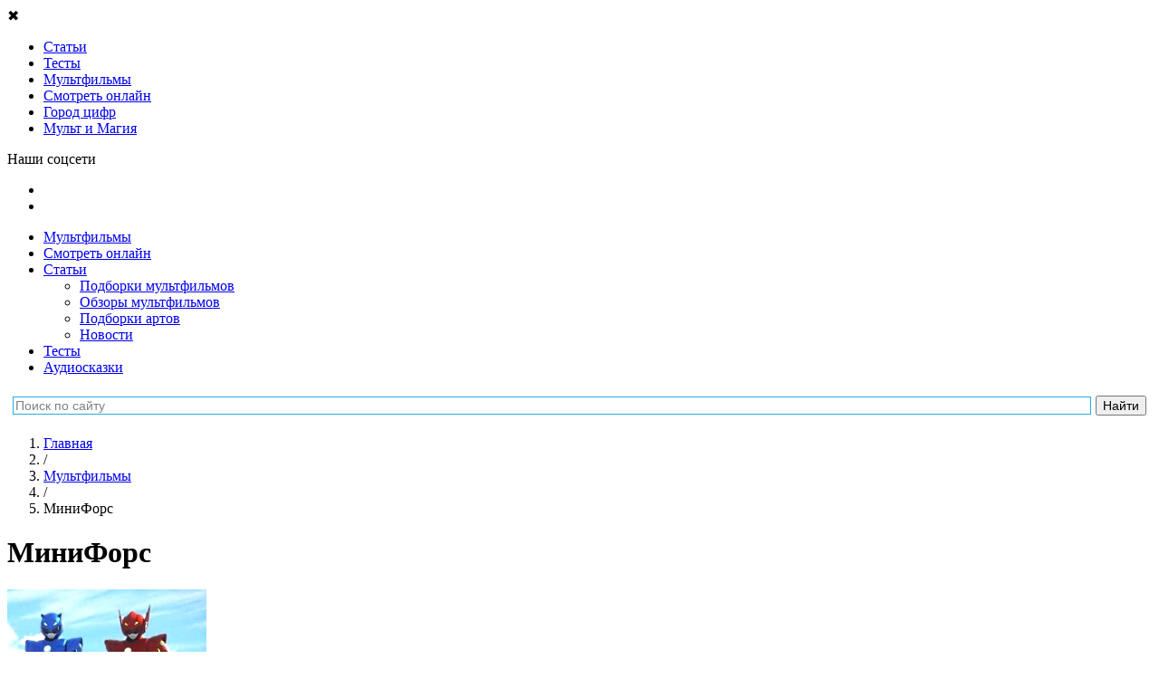

--- FILE ---
content_type: text/html; charset=UTF-8
request_url: https://tlum.ru/multfilms/842-minifors/
body_size: 21414
content:
<!DOCTYPE html>
<html lang="ru" prefix="og: http://ogp.me/ns#">
<head>
                                <meta charset="utf-8">
    <title>МиниФорс</title>
            <link rel="icon" href="/favicon.svg" type="image/svg">
    
        <meta name="yandex-verification" content="bbc15a54aafaaabf">
        <meta name="google-site-verification" content="DAgyWF6Rv6lKIDz0L9JaBlNN2BDGQZzmAXQzbwakkOI">         <meta name="mailru-verification" content="6a098ab2264b763a" />
        <meta name="robots" content="noyaca"/>
        <meta name="zen-verification" content="GBlvWrATNziRsAHbVB1Xx3g2RM1fGStF4hKnp3KiTbX5Diohzxldh6bmo2oXvi46" />

        <meta name="keywords" content="МИНИФОРС(2014), мультфильм, новые серии, смотреть онлайн, герои, персонажи, продолжительность, актеры">
                    <link rel="canonical" href="https://tlum.ru/multfilms/842-minifors/">
    
                <meta name="title" content="МиниФорс">
    
            <meta name="description" content="Анимационный сериал «МиниФорс» рассказывает о четверых милых зверушках – команде настоящих боевых рейнджеров, которые борются с коварным злодеем Нэйном.">
    
    
    
    <!--[if IE]>-->
    <meta http-equiv="X-UA-Compatible" content="IE=edge" />
    <!--<![endif]-->

    <meta http-equiv="Content-Security-Policy" content="upgrade-insecure-requests">

    
                <link rel="stylesheet" href="/assets/website/css/pt-sans.css">
        <link rel="stylesheet" href="/assets/website/css/fontawesome-5.3.1.min.css">
    
    
                <link rel="stylesheet" async href="https://tlum.ru/assets/website/css/normalize.min.css">
<link rel="stylesheet" async href="https://tlum.ru/assets/website/css/common.css">
<link rel="stylesheet" async href="https://tlum.ru/assets/website/css/bootstrap/grid24.min.css">
<link rel="stylesheet" async href="https://tlum.ru/assets/website/css/layout.css">
<link rel="stylesheet" async href="https://tlum.ru/assets/website/css/breadcrumbs.css">
<link rel="stylesheet" async href="https://tlum.ru/assets/website/css/header.css">
<link rel="stylesheet" async href="https://tlum.ru/assets/website/css/v2/off_screen_nav_layout.css">
<link rel="stylesheet" async href="https://tlum.ru/assets/website/css/v2/homepage_common.css">
<link rel="stylesheet" async href="https://tlum.ru/assets/website/css/v2/animation_widget.css">
<link rel="stylesheet" async href="https://tlum.ru/assets/website/css/v2/menu_type.css">
<link rel="stylesheet" async href="https://tlum.ru/assets/website/css/v3/promoblock.css">
<link rel="stylesheet" async href="https://tlum.ru/assets/website/xcart/css/fonts.css">
<link rel="stylesheet" async href="https://tlum.ru/assets/website/xcart/css/home-head.css">
<link rel="stylesheet" async href="https://tlum.ru/assets/website/xcart/css/news_product.css">
<link rel="stylesheet" async href="https://tlum.ru/assets/website/xcart/css/product-card.css">
<link rel="stylesheet" async href="https://tlum.ru/assets/website/xcart/css/product-collections-card.css">
<link rel="stylesheet" async href="https://tlum.ru/assets/website/xcart/css/product-collections-img.css">
<link rel="stylesheet" async href="https://tlum.ru/assets/website/xcart/css/product-collections-items.css">
<link rel="stylesheet" async href="https://tlum.ru/assets/website/xcart/css/products-by-tags-widget.css">
<link rel="stylesheet" async href="https://tlum.ru/assets/website/xcart/css/showcase-widget-items.css">
<link rel="stylesheet" async href="https://tlum.ru/assets/website/xcart/css/showcase-widget-nav.css">
<link rel="stylesheet" async href="https://tlum.ru/assets/website/xcart/css/showcase-widget.css">

    
        <meta name="viewport" content="initial-scale=1,user-scalable=yes,width=device-width">

    <script>
    (function (w, d, url) {
        w.onerror = function (message, file, lineno) {
            var xhr = new XMLHttpRequest();
            xhr.open('POST', url);
            xhr.setRequestHeader('Content-Type', 'application/json;charset=UTF-8');
            xhr.send(JSON.stringify({
                message: message,
                context: {
                    file: file + ' line ' + lineno,
                    windowSize: w.innerWidth + ' x ' + w.innerHeight,
                    screenSize: w.screen.availWidth + ' x ' + w.screen.availHeight,
                    userAgent: w.navigator.userAgent,
                    url: d.location.href,
                },
            }));
        };
    }(window, document, '/api/v1/client-js-error/'));
</script>

    <script>
                window.FC = {};
    </script>

    
            <!-- Google Tag Manager -->
        <script>(function(w,d,s,l,i){w[l]=w[l]||[];w[l].push({'gtm.start':
                    new Date().getTime(),event:'gtm.js'});var f=d.getElementsByTagName(s)[0],
                j=d.createElement(s),dl=l!='dataLayer'?'&l='+l:'';j.async=true;j.src=
                'https://www.googletagmanager.com/gtm.js?id='+i+dl;f.parentNode.insertBefore(j,f);
            })(window,document,'script','dataLayer','GTM-K49VK3T');
        </script>
        <!-- End Google Tag Manager -->
    
    <script>
                                function gaTrackOutboundLink(url) {
            gaTlum('send', 'event', 'outbound', 'click', url, {transport: 'beacon'});
        }

        function gaTlum() {
            try {
                ga.apply(this, arguments);
            } catch (ex) {
                // ignore
            }
        }
    </script>

    
        <script src="https://yastatic.net/pcode/adfox/loader.js" crossorigin="anonymous"></script>

        <!--Рекомендательный виджет Яндекс-->
        <script async src="https://an.yandex.ru/system/widget.js"></script>

        <!-- 8787: Google AdSense -->
        <script async src="https://pagead2.googlesyndication.com/pagead/js/adsbygoogle.js"></script>

    </head>

<body class="js-body ">
            <main class="off-screen-nav__container js-off-screen-nav__container">
                <input id="off-screen-nav__trigger" type="checkbox" title="_" style="display: none;">

        <aside class="off-screen-nav__navigation">
            <div class="v2__left-aside__container">
    <div class="v2__left-aside__menu js-main-menu">
                <div class="v2__left-aside__close js-close-left-aside">&#10006;</div>

                        
                                    
                
<ul class="v2__left-aside__nav__container">
                        <li class="v2__left-aside__nav__item-box">
    <a href="/news/"
       target="_self"
       class="v2__left-aside__nav__item-link"
       rel="nofollow noopener noreferrer"
           >
        <span class="v2__left-aside__nav__item-icon"
              style="background-image: url('/assets/website/svg/v2/ico_know.svg'); "
        ></span>
        <span class="v2__left-aside__nav__item-text"
                      >
            Статьи
        </span>
    </a>
</li>
                                            <li class="v2__left-aside__nav__item-box">
    <a href="/tag/test/"
       target="_self"
       class="v2__left-aside__nav__item-link"
       rel="nofollow noopener noreferrer"
           >
        <span class="v2__left-aside__nav__item-icon"
              style="background-image: url('/assets/website/svg/v2/tests.svg'); background-size: 20px;"
        ></span>
        <span class="v2__left-aside__nav__item-text"
                      >
            Тесты
        </span>
    </a>
</li>
                                            <li class="v2__left-aside__nav__item-box">
    <a href="/multfilms/"
       target="_self"
       class="v2__left-aside__nav__item-link"
       rel="nofollow noopener noreferrer"
           >
        <span class="v2__left-aside__nav__item-icon"
              style="background-image: url('/assets/website/svg/v2/ico_see_mult.svg'); "
        ></span>
        <span class="v2__left-aside__nav__item-text"
                      >
            Мультфильмы
        </span>
    </a>
</li>
                                            <li class="v2__left-aside__nav__item-box">
    <a href="/watch-online/"
       target="_self"
       class="v2__left-aside__nav__item-link"
       rel="nofollow noopener noreferrer"
           >
        <span class="v2__left-aside__nav__item-icon"
              style="background-image: url('/assets/website/svg/v2/ico_see.svg'); "
        ></span>
        <span class="v2__left-aside__nav__item-text"
                      >
            Смотреть онлайн
        </span>
    </a>
</li>
                                            <li class="v2__left-aside__nav__item-box">
    <a href="https://audiobook.tlum.ru/gorod-tsifr/?utm_source=tlum&amp;utm_medium=sandwich-menu"
       target="_blank"
       class="v2__left-aside__nav__item-link"
       rel="nofollow noopener noreferrer"
           >
        <span class="v2__left-aside__nav__item-icon"
              style="background-image: url('/assets/website/svg/v2/audiotale.svg'); "
        ></span>
        <span class="v2__left-aside__nav__item-text"
                      >
            Город цифр
        </span>
    </a>
</li>
                                                                                        <li class="v2__left-aside__nav__item-box">
    <a href="https://mult-magic.ru/?utm_source=tlum&amp;utm_medium=sandwich-menu"
       target="_blank"
       class="v2__left-aside__nav__item-link"
       rel="nofollow noopener noreferrer"
           >
        <span class="v2__left-aside__nav__item-icon"
              style="background-image: url('/assets/website/svg/v2/icon_MiM.svg'); "
        ></span>
        <span class="v2__left-aside__nav__item-text"
                      >
            Мульт и Магия
        </span>
    </a>
</li>
                        </ul>

                <p class="v2__left-aside__social-header">Наши соцсети</p>
<ul class="v2__left-aside__social-container">
            <li class="v2__left-aside__social-item">
            <a rel="nofollow noopener noreferrer" href="https://vk.com/tlum_ru?utm_source=tlum-menu&amp;utm_medium=button-menu&amp;utm_campaign=smm" target="_blank" class="v2__left-aside__social-item-link">
                <span class="v2__left-aside__social-item-icon" style="background-image: url('/assets/website/svg/v2/ico_vk_white.svg');"></span>
            </a>
        </li>
            <li class="v2__left-aside__social-item">
            <a rel="nofollow noopener noreferrer" href="https://ok.ru/tlumru?utm_source=tlum-menu&amp;utm_medium=button-menu&amp;utm_campaign=smm" target="_blank" class="v2__left-aside__social-item-link">
                <span class="v2__left-aside__social-item-icon" style="background-image: url('/assets/website/svg/v2/ico_ok_white.svg');"></span>
            </a>
        </li>
    </ul>
    </div>
</div>
        </aside>

        <div class="off-screen-nav__site-wrap">
                                                                    <div class="ads-banner-header js-adblock-marker">
    <!-- Adfox. Params: {"pp":"g","ps":"cgly","p2":"fjje"}. Title: перетяжка --><div id="adfox_1194859104" class="adfox-banner__container"></div>
</div>
                                        <div class="js-adblock-top"></div>
                
                                <header class="v2__site-header v3__site-header">
    <div class="v2__site-header__left">
                <label for="off-screen-nav__trigger" class="v2__site-header__nav-trigger" title="Меню"></label>
        <div class="v2__site-header__tlum-block">
                        <a href="/" class="v2__site-header__tlum-logo" title="Главная"></a>
        </div>
    </div>
    <div class="v2__site-header__right v3__site-header__right">
                <div class="v2__site-header__right-row">
            <ul class="v3__site-header__nav">
    <li><a href="/multfilms/">Мультфильмы</a></li>
    <li><a href="/watch-online/">Смотреть онлайн</a></li>
    <li>
        <a href="/news/">Статьи</a>
        <ul class="v3__site-header__nav--nested">
            <li><a href="/tag/podborki-multfilmov/">Подборки мультфильмов</a></li>
            <li><a href="/tag/recenzia/">Обзоры мультфильмов</a></li>
            <li><a href="/tag/tvorcestvo/">Подборки артов</a></li>
            <li><a href="/tag/novosti/">Новости</a></li>
        </ul>
    </li>
    <li><a href="/tag/test/">Тесты</a></li>
    <li><a href="/audioskazki/">Аудиосказки</a></li>
    </ul>
        </div>
    </div>
    <div class="ya-site-form ya-site-form_inited_no yandex-search-form" data-bem="{&quot;action&quot;:&quot;http://tlum.ru/search&quot;,&quot;arrow&quot;:false,&quot;bg&quot;:&quot;#ffffff&quot;,&quot;fontsize&quot;:14,&quot;fg&quot;:&quot;#000000&quot;,&quot;language&quot;:&quot;ru&quot;,&quot;logo&quot;:&quot;rb&quot;,&quot;publicname&quot;:&quot;Поиск по tlum.ru&quot;,&quot;suggest&quot;:true,&quot;target&quot;:&quot;_self&quot;,&quot;tld&quot;:&quot;ru&quot;,&quot;type&quot;:2,&quot;usebigdictionary&quot;:false,&quot;searchid&quot;:2434351,&quot;input_fg&quot;:&quot;#000000&quot;,&quot;input_bg&quot;:&quot;#ffffff&quot;,&quot;input_fontStyle&quot;:&quot;normal&quot;,&quot;input_fontWeight&quot;:&quot;normal&quot;,&quot;input_placeholder&quot;:&quot;Поиск по сайту&quot;,&quot;input_placeholderColor&quot;:&quot;#808080&quot;,&quot;input_borderColor&quot;:&quot;#26ace1&quot;}"><form action="https://yandex.ru/search/site/" method="get" target="_self" accept-charset="utf-8"><input type="hidden" name="searchid" value="2434351"/><input type="hidden" name="l10n" value="ru"/><input type="hidden" name="reqenc" value=""/><input type="search" name="text" value=""/><input type="submit" value="Найти"/></form></div><style type="text/css">.ya-page_js_yes .ya-site-form_inited_no { display: none; }</style><script type="text/javascript">(function(w,d,c){var s=d.createElement('script'),h=d.getElementsByTagName('script')[0],e=d.documentElement;if((' '+e.className+' ').indexOf(' ya-page_js_yes ')===-1){e.className+=' ya-page_js_yes';}s.type='text/javascript';s.async=true;s.charset='utf-8';s.src=(d.location.protocol==='https:'?'https:':'http:')+'//site.yandex.net/v2.0/js/all.js';h.parentNode.insertBefore(s,h);(w[c]||(w[c]=[])).push(function(){Ya.Site.Form.init()})})(window,document,'yandex_site_callbacks');</script></header>


                <div class="main-content v2__site-main js-main-content">
                    <div class="main_wrapper clear js-main-wrapper">
                        
        
        <div  class="content_box">
        <main class="main">
                <ol class="breadcrumbs__container"
        itemscope
        itemtype="http://schema.org/BreadcrumbList"
    >
                                    
                    
        <li class="breadcrumbs__item"
        itemprop="itemListElement"
        itemscope
        itemtype="http://schema.org/ListItem"
    >
        <a class="breadcrumbs__link"
           href="/"
           title="Главная"
           itemprop="item"
        >
            <span itemprop="name">Главная</span>
        </a>
        <meta itemprop="position" content="1" />
    </li>
                                                                    <li class="breadcrumbs__item breadcrumbs__level-separator">/</li>
                
                    
        <li class="breadcrumbs__item"
        itemprop="itemListElement"
        itemscope
        itemtype="http://schema.org/ListItem"
    >
        <a class="breadcrumbs__link"
           href="/multfilms/"
           title="Мультфильмы"
           itemprop="item"
        >
            <span itemprop="name">Мультфильмы</span>
        </a>
        <meta itemprop="position" content="2" />
    </li>
                                                                    <li class="breadcrumbs__item breadcrumbs__level-separator">/</li>
                
                    
        <li class="breadcrumbs__item">
        <span class="breadcrumbs__link active">МиниФорс</span>
    </li>
                        </ol>
                <script type="application/ld+json">{"@context":"http:\/\/schema.org","@type":"Movie","name":"\u041c\u0438\u043d\u0438\u0424\u043e\u0440\u0441","description":"\u0410\u043d\u0438\u043c\u0430\u0446\u0438\u043e\u043d\u043d\u044b\u0439 \u0441\u0435\u0440\u0438\u0430\u043b \u00ab\u041c\u0438\u043d\u0438\u0424\u043e\u0440\u0441\u00bb \u0440\u0430\u0441\u0441\u043a\u0430\u0437\u044b\u0432\u0430\u0435\u0442 \u043e \u0447\u0435\u0442\u0432\u0435\u0440\u044b\u0445 \u043c\u0438\u043b\u044b\u0445 \u0437\u0432\u0435\u0440\u0443\u0448\u043a\u0430\u0445 \u2013 \u043a\u043e\u043c\u0430\u043d\u0434\u0435 \u043d\u0430\u0441\u0442\u043e\u044f\u0449\u0438\u0445 \u0431\u043e\u0435\u0432\u044b\u0445 \u0440\u0435\u0439\u043d\u0434\u0436\u0435\u0440\u043e\u0432, \u043a\u043e\u0442\u043e\u0440\u044b\u0435 \u0431\u043e\u0440\u044e\u0442\u0441\u044f \u0441 \u043a\u043e\u0432\u0430\u0440\u043d\u044b\u043c \u0437\u043b\u043e\u0434\u0435\u0435\u043c \u041d\u044d\u0439\u043d\u043e\u043c.","countryOfOrigin":"\u042e\u0436\u043d\u0430\u044f \u041a\u043e\u0440\u0435\u044f","duration":"Y-m-d\\TH:i:sP","keywords":"","author":[{"@type":"Organization","name":"SAMG Animation"}],"thumbnailUrl":"https:\/\/tlum.ru\/uploads\/thumbnails\/d595f3019cd808f78f448598ca1abb105a548b4c605671a330607b717234178f.jpeg\/500x400.jpeg","image":"https:\/\/tlum.ru\/uploads\/d595f3019cd808f78f448598ca1abb105a548b4c605671a330607b717234178f.jpeg","url":"https:\/\/tlum.ru\/multfilms\/842-minifors\/","dateCreated":"2014-01-01T18:31:32+04:00"}</script>

    <h1 class="cartoons-core__h1">
        МиниФорс
    </h1>

        
<div class="cartoon-details">
    <div class="cartoon-details__tbl">
        <div class="cartoon-details__img-box">
            <img src="https://tlum.ru/uploads/d595f3019cd808f78f448598ca1abb105a548b4c605671a330607b717234178f.jpeg" alt="">

                    </div>

        <div class="cartoon-details__info-box">
                            <div class="cartoon-details__info-row">
                    <span class="cartoon-details__info-key">Год:</span>
                    <span class="cartoon-details__info-val">
                        2014                    </span>
                </div>
            
            <div class="cartoon-details__info-row">
                <span class="cartoon-details__info-key">Страна:</span>
                <span class="cartoon-details__info-val">Южная Корея</span>
            </div>

                                                                    
                            <div class="cartoon-details__info-row">
                    <span class="cartoon-details__info-key">Сайт:</span>
                    <span class="cartoon-details__info-val">
                        <a rel="nofollow noopener noreferrer" href="http://samg.net/en/" target="_blank">
                            http://samg.net/en/
                        </a>
                    </span>
                </div>
            
                            <div class="cartoon-details__info-row">
                    <span class="cartoon-details__info-key">Хронометраж:</span>
                    <span class="cartoon-details__info-val">13 минут</span>
                </div>
            
            
                            <div class="cartoon-details__info-row">
                    <span class="cartoon-details__info-key">Режиссер:</span>
                    <span class="cartoon-details__info-val">Юн Джун Ли</span>
                </div>
            
            
            
            
                            <div class="cartoon-details__info-row">
                    <span class="cartoon-details__info-key">Жанр:</span>
                    <span class="cartoon-details__info-val">мультфильм, приключения, комедия</span>
                </div>
            
                            <div class="cartoon-details__info-row">
                    <span class="cartoon-details__info-key">Возраст:</span>
                    <span class="cartoon-details__info-val">0+</span>
                </div>
            
                            <div class="cartoon-details__info-row">
                    <span class="cartoon-details__info-key">Оригинальное название:</span>
                    <span class="cartoon-details__info-val">MiniForce</span>
                </div>
            
                    </div>
    </div>

    <div class="cartoon-desc js-truncate-with-expander">
        <p><strong><a href="/club-event/premera-multseriala-minifors/" target="_blank">«МиниФорс»</a></strong> – анимационный сериал.</p>
<p>Четверо милых зверушек находят свое пристанище в дом девочки Сьюзи, которая и не догадывается, что у ее пушистых питомцев есть своя очень большая тайна! Все дело в том, что это команда настоящих боевых рейнджеров, которые взвалили на себя миссию борьбы с коварным Нэйном - злодеем, стремящимся к захвату власти. Трансформируясь в воинов на своей секретной базе, верные друзяь готовы к борьбе со Злом!</p>
<p><span style="color: #3366ff;"><strong>ИНТЕРЕСНЫЕ ФАКТЫ:</strong></span></p>
<ul>
<li>«Минифорс» ворвался в ТОП 5 поисковых запросов в Google&nbsp;в Южной Корее менее чем за год.</li>
<li>Мультсериал попал&nbsp;ТОП 3 популярных национальных видео детской тематики в Южной Корее&nbsp;с более 170 млн. просмотров на YouTube.</li>
<li>В течение полугода мультфильм посмотрели в Китае более миллиарда раз.</li>
<li>В&nbsp;2015 году мюзикл «Минифорс» занимает первую строчку детских театрализованных шоу в Южной Корее.</li>
<li>Благодаря масштабной лицензионной программе появилось&nbsp;большое количество продукции, охватывающая основные категории товаров, в том числе игрушки.</li>
<li>В 2016 г. вышла&nbsp;полнометражная версия мультфильма «Минифорс. Рождение героев».</li>
<li>Полнометражный анимационный фильм собрал в прокате больше миллиона долларов.</li>
<li>Обладатель наград Министерства культуры, Туризма и спорта Korea Content Awards, 2015.</li>
<li>Рейтинг № 1 - 15 недель подряд - Free TV.</li>
<li>Рейтинг 7,5% в ЦА самый высокий за всю историю Free TV.</li>
<li>Доля № 1 среди детских каналов Free TV.</li>
<li>С 22 июня мультсериал будет эксклюзивно доступен&nbsp;в&nbsp;детском мобильном приложении <a href="http://i-mult.tlum.ru/" target="_blank">«МУЛЬТ»</a>.</li>
</ul>
<p><strong>Текст заглавной песни:</strong></p>
<p>Действуй смело! Действуй дружно! МиниФорс.<br> Защитят и помогут нам верные друзья.<br> Действуй смело! Действуй дружно! МиниФорс.<br> Победим обязательно, точно знаю я!<br> МиниФорс – отважные друзья.</p>
<p>Страхи позабудь, отправляясь в путь – <br> Стань бесстрашным героем.<br> Все преодолеть на свете мы сумеем с тобою.<br> И всегда придут на помощь наши новые друзья -<br> МиниФорс отважный боевой отряд.</p>
<p><iframe src="https://www.youtube.com/embed/h2O9-3FM7Ho?rel=0" allowfullscreen="allowfullscreen" width="560" height="315" frameborder="0"></iframe></p>
    </div>
</div>


        
<div class="cartoon-details-video">
    <h2 class="cartoons-overview__h2">
        <a class="cartoons-overview__h2-link" href="https://tlum.ru/multfilms/136-minifors/video/">
            Смотреть все серии онлайн
        </a>
    </h2>

    
<div class="cartoon-details-video__paginator">
            <div class="video-paginator__buttons">
                            <a href="https://tlum.ru/multfilms/136-minifors/video/?page=1"
                   class="video-paginator__button "
                >
                    Серия 1 — 24
                </a>
                            <a href="https://tlum.ru/multfilms/136-minifors/video/?page=2"
                   class="video-paginator__button "
                >
                    Серия 25 — 48
                </a>
                            <a href="https://tlum.ru/multfilms/136-minifors/video/?page=3"
                   class="video-paginator__button "
                >
                    Серия 49 — 72
                </a>
                            <a href="https://tlum.ru/multfilms/136-minifors/video/?page=4"
                   class="video-paginator__button "
                >
                    Серия 73 — 96
                </a>
                            <a href="https://tlum.ru/multfilms/136-minifors/video/?page=5"
                   class="video-paginator__button "
                >
                    Серия 97 — 104
                </a>
                    </div>
    </div>


        <div class="cartoon-details-video__videos">
                    <a href="https://tlum.ru/multfilms/136-minifors/video/6579-missiya-v-kosmose/" class="cartoon-details-video__video">
                <div class="v3__homepage-video_item"
                     style="width: 100%; background-image: url('https://i.ytimg.com/vi/7XfNdsfG6JI/hqdefault.jpg?custom=true&amp;w=120&amp;h=90');">
                    <div class="v3__homepage-three_video-play"></div>
                    <div class="v3__homepage-three_video-text">
                        <div class="v3__homepage-three_video-title">Минифорс</div>
                        <div class="v3__homepage-three_video-series">Миссия в&nbsp;космосе</div>
                    </div>
                </div>
                <div class="cartoon-details-video__video-desc">
                    Чтобы помешать исполнению планов Зеноса, Мини сила и&nbsp;Кара отправляются в&nbsp;космос при п&hellip;
                </div>
            </a>
                    <a href="https://tlum.ru/multfilms/136-minifors/video/6580-vozvrashcheniye-zenosa/" class="cartoon-details-video__video">
                <div class="v3__homepage-video_item"
                     style="width: 100%; background-image: url('https://i.ytimg.com/vi/ZkuWRFNuzV0/hqdefault.jpg?custom=true&amp;w=120&amp;h=90');">
                    <div class="v3__homepage-three_video-play"></div>
                    <div class="v3__homepage-three_video-text">
                        <div class="v3__homepage-three_video-title">Минифорс</div>
                        <div class="v3__homepage-three_video-series">Возвращение Зеноса</div>
                    </div>
                </div>
                <div class="cartoon-details-video__video-desc">
                    Мини Сила сталкивается с&nbsp;Зордом. После тяжёлой битвы они побеждают Зорда. Но&nbsp;в&nbsp;это вр&hellip;
                </div>
            </a>
            </div>
</div>


    <div class="tlum__destop-block_hide">
        <!-- Adfox. Params: {"pp":"g","ps":"cgly","p2":"fjjd"}. Title: 240x400 #1 --><div id="adfox_830437241" class="adfox-banner__container"></div>
    </div>

        
<div class="cartoons-overview__block">
    <div class="cartoons-overview__head">
        <h2 class="cartoons-overview__h2">
            <a class="cartoons-overview__h2-link" href="/multfilms/842-minifors/articles/">
                Статьи о мультфильме
            </a>
        </h2>
        <a class="cartoons-overview__head-link"
           href="/multfilms/842-minifors/articles/"
        >
            Все статьи
        </a>
    </div>

    <div class="cartoon-news ">
                    <a class="cartoon-news__item" href="https://tlum.ru/news/zarazajsa-tykvennym-nastroeniem-vmeste-s-prilozeniem-mult/">
                <img class="cartoon-news__img"
                     src="https://tlum.ru/uploads/thumbnails/1ce547e83fa67d8ccacbaafcbfcaf3d8150922bbae9797a5108ea64e638e7c19.jpeg/500x400.jpeg"
                     alt=""
                     style="background-image: url('https://tlum.ru/uploads/thumbnails/1ce547e83fa67d8ccacbaafcbfcaf3d8150922bbae9797a5108ea64e638e7c19.jpeg/500x400.jpeg');"
                >
                <div class="cartoon-news__title">Заряжайся &laquo;Тыквенным настроением&raquo; вместе с&nbsp;приложением &laquo;МУЛЬТ&raquo;</div>
                <div class="cartoon-news__desc">Самые яркие Хэллоуинские серии</div>
            </a>
            </div>
</div>


    
        
<div class="cartoons-overview__block">
    <h2 class="cartoons-overview__h2">
        <a class="cartoons-overview__h2-link" href="https://tlum.ru/watch-online/">
            Смотреть мультфильмы онлайн
        </a>
    </h2>
    <div class="cartoons-watch-online">
                    <div class="cartoons-watch-online__videos ">
                                    <div class="cartoons-watch-online__video">
                        <a href="https://tlum.ru/multfilms/212-ognivo/video/9164-treyler-ognivo/"
                           class="v3__homepage-video_item"
                           style="width: 100%; background-image: url('https://i.ytimg.com/vi/TtUQSMUcVws/hqdefault.jpg?custom=true&amp;w=120&amp;h=90');"
                        >
                            <div class="v3__homepage-three_video-play"></div>
                            <div class="v3__homepage-three_video-text">
                                <div class="v3__homepage-three_video-title">Огниво</div>
                                <div class="v3__homepage-three_video-series">Трейлер: Огниво</div>
                            </div>
                        </a>
                    </div>
                                    <div class="cartoons-watch-online__video">
                        <a href="https://tlum.ru/multfilms/212-ognivo/video/9164-treyler-ognivo/"
                           class="v3__homepage-video_item"
                           style="width: 100%; background-image: url('https://i.ytimg.com/vi/TtUQSMUcVws/hqdefault.jpg?custom=true&amp;w=120&amp;h=90');"
                        >
                            <div class="v3__homepage-three_video-play"></div>
                            <div class="v3__homepage-three_video-text">
                                <div class="v3__homepage-three_video-title">Огниво</div>
                                <div class="v3__homepage-three_video-series">Трейлер: Огниво</div>
                            </div>
                        </a>
                    </div>
                            </div>
        
                    <div class="tlum__destop-block_hide">
                <!-- Adfox. Params: {"pp":"h","ps":"cgly","p2":"fsmv"}. Title: 240x400 #2 --><div id="adfox_2113242883" class="adfox-banner__container"></div>
            </div>
        
                                <div class="cartoons-watch-online__playlists">
                                    <a class="cartoons-watch-online__playlist" href="https://tlum.ru/multfilms/204-10-zhizney/video/">10 жизней</a>
                                    <a class="cartoons-watch-online__playlist" href="https://tlum.ru/multfilms/115-44-kotenka/video/">44 котёнка</a>
                                    <a class="cartoons-watch-online__playlist" href="https://tlum.ru/multfilms/35-lego-elves/video/">LEGO Elves</a>
                                    <a class="cartoons-watch-online__playlist" href="https://tlum.ru/multfilms/173-lol-surprise-film/video/">LOL. Surprise! Фильм</a>
                                    <a class="cartoons-watch-online__playlist" href="https://tlum.ru/multfilms/189-prosto-super/video/">&laquo;Просто супер&raquo;</a>
                                    <a class="cartoons-watch-online__playlist" href="https://tlum.ru/multfilms/188-agent-dzhi-dzhi-bond-missiya-okean/video/">Агент Джи-Джи Бонд: Миссия Океан</a>
                                    <a class="cartoons-watch-online__playlist" href="https://tlum.ru/multfilms/182-akedo/video/">Акедо</a>
                                    <a class="cartoons-watch-online__playlist" href="https://tlum.ru/multfilms/116-alisa-znayet-chto-delat/video/">Алиса знает, что делать!</a>
                                    <a class="cartoons-watch-online__playlist" href="https://tlum.ru/multfilms/85-am-nyam-raskraski/video/">Ам&nbsp;Ням: Раскраски</a>
                                    <a class="cartoons-watch-online__playlist" href="https://tlum.ru/multfilms/168-angel-bebi/video/">Ангел Бэби</a>
                                    <a class="cartoons-watch-online__playlist" href="https://tlum.ru/multfilms/3-arkadiy-parovozov-speshit-na-pomoshch/video/">Аркадий Паровозов спешит на&nbsp;помощь</a>
                                    <a class="cartoons-watch-online__playlist" href="https://tlum.ru/multfilms/192-asya-i-vasya/video/">Ася и&nbsp;Вася</a>
                                    <a class="cartoons-watch-online__playlist" href="https://tlum.ru/multfilms/190-baba-yaga-spasayet-mir/video/">Баба Яга спасает мир</a>
                                    <a class="cartoons-watch-online__playlist" href="https://tlum.ru/multfilms/120-belka-i-strelka-ozornaya-semeyka/video/">Белка и&nbsp;Стрелка: Озорная семейка</a>
                                    <a class="cartoons-watch-online__playlist" href="https://tlum.ru/multfilms/121-belka-i-strelka-tayny-kosmosa/video/">Белка и&nbsp;Стрелка: Тайны космоса</a>
                                    <a class="cartoons-watch-online__playlist" href="https://tlum.ru/multfilms/177-bell-i-sebastyan/video/">Белль и&nbsp;Себастьян</a>
                                    <a class="cartoons-watch-online__playlist" href="https://tlum.ru/multfilms/74-bi-bi-znayki/video/">Би-Би-Знайки</a>
                                    <a class="cartoons-watch-online__playlist" href="https://tlum.ru/multfilms/93-bobr-dobr/video/">Бобр добр</a>
                                    <a class="cartoons-watch-online__playlist" href="https://tlum.ru/multfilms/128-bodo-borodo/video/">Бодо Бородо</a>
                                    <a class="cartoons-watch-online__playlist" href="https://tlum.ru/multfilms/208-bolshoye-puteshestviye-vokrug-sveta/video/">Большое путешествие. Вокруг света</a>
                                    <a class="cartoons-watch-online__playlist" href="https://tlum.ru/multfilms/199-bremenskiye-muzykanty-film/video/">Бременские музыканты. Фильм</a>
                                    <a class="cartoons-watch-online__playlist" href="https://tlum.ru/multfilms/63-buba/video/">Буба</a>
                                    <a class="cartoons-watch-online__playlist" href="https://tlum.ru/multfilms/100-buba-gotovim-s-buboy/video/">Буба: Готовим с&nbsp;Бубой</a>
                                    <a class="cartoons-watch-online__playlist" href="https://tlum.ru/multfilms/81-bukvalnyye-istorii/video/">Буквальные истории</a>
                                    <a class="cartoons-watch-online__playlist" href="https://tlum.ru/multfilms/2-bumazhki/video/">Бумажки</a>
                                    <a class="cartoons-watch-online__playlist" href="https://tlum.ru/multfilms/210-vasilisa-i-khraniteli-vremeni/video/">Василиса и&nbsp;хранители времени</a>
                                    <a class="cartoons-watch-online__playlist" href="https://tlum.ru/multfilms/68-vezukha/video/">Везуха!</a>
                                    <a class="cartoons-watch-online__playlist" href="https://tlum.ru/multfilms/197-velikolepnaya-pyaterka/video/">Великолепная пятерка</a>
                                    <a class="cartoons-watch-online__playlist" href="https://tlum.ru/multfilms/171-veselaya-astrologiya/video/">Весёлая астрология</a>
                                    <a class="cartoons-watch-online__playlist" href="https://tlum.ru/multfilms/139-vissper/video/">Висспер</a>
                                    <a class="cartoons-watch-online__playlist" href="https://tlum.ru/multfilms/90-volshebnaya-kukhnya/video/">Волшебная кухня</a>
                                    <a class="cartoons-watch-online__playlist" href="https://tlum.ru/multfilms/82-volshebniki-dvora/video/">Волшебники двора</a>
                                    <a class="cartoons-watch-online__playlist" href="https://tlum.ru/multfilms/4-volshebnyy-fonar/video/">Волшебный фонарь</a>
                                    <a class="cartoons-watch-online__playlist" href="https://tlum.ru/multfilms/108-vrumiz/video/">Врумиз</a>
                                    <a class="cartoons-watch-online__playlist" href="https://tlum.ru/multfilms/106-vspysh-i-chudo-mashinki/video/">Вспыш и&nbsp;чудо-машинки</a>
                                    <a class="cartoons-watch-online__playlist" href="https://tlum.ru/multfilms/167-geroi-gudzhitsu/video/">Герои Гуджитсу</a>
                                    <a class="cartoons-watch-online__playlist" href="https://tlum.ru/multfilms/23-geroi-envella/video/">Герои Энвелла</a>
                                    <a class="cartoons-watch-online__playlist" href="https://tlum.ru/multfilms/111-gora-camotsvetov/video/">Гора cамоцветов</a>
                                    <a class="cartoons-watch-online__playlist" href="https://tlum.ru/multfilms/42-grinch/video/">Гринч</a>
                                    <a class="cartoons-watch-online__playlist" href="https://tlum.ru/multfilms/65-gruzovichok-leva/video/">Грузовичок Лёва</a>
                                    <a class="cartoons-watch-online__playlist" href="https://tlum.ru/multfilms/166-gudzonians-magicheskaya-sila/video/">Гудзонианс. Магическая сила!</a>
                                    <a class="cartoons-watch-online__playlist" href="https://tlum.ru/multfilms/26-derevyashki/video/">Деревяшки</a>
                                    <a class="cartoons-watch-online__playlist" href="https://tlum.ru/multfilms/187-detstvo-bez-opasnosti/video/">Детство без опасности</a>
                                    <a class="cartoons-watch-online__playlist" href="https://tlum.ru/multfilms/37-dzhingliki/video/">Джинглики</a>
                                    <a class="cartoons-watch-online__playlist" href="https://tlum.ru/multfilms/155-dzhifayters-gorod-supergeroyev/video/">ДжиФайтерс. Город супергероев</a>
                                    <a class="cartoons-watch-online__playlist" href="https://tlum.ru/multfilms/191-dozor-dzhungley-krugosvetka/video/">Дозор Джунглей: Кругосветка</a>
                                    <a class="cartoons-watch-online__playlist" href="https://tlum.ru/multfilms/94-domiki/video/">Домики</a>
                                    <a class="cartoons-watch-online__playlist" href="https://tlum.ru/multfilms/33-drakosha-tosha/video/">Дракоша Тоша</a>
                                    <a class="cartoons-watch-online__playlist" href="https://tlum.ru/multfilms/149-druzya-angelov/video/">Друзья ангелов</a>
                                    <a class="cartoons-watch-online__playlist" href="https://tlum.ru/multfilms/133-yenotki/video/">Енотки</a>
                                    <a class="cartoons-watch-online__playlist" href="https://tlum.ru/multfilms/71-zastavki-kolybelnyye-mira/video/">Заставки колыбельные мира</a>
                                    <a class="cartoons-watch-online__playlist" href="https://tlum.ru/multfilms/137-zashchitniki-snov/video/">Защитники снов</a>
                                    <a class="cartoons-watch-online__playlist" href="https://tlum.ru/multfilms/103-zebra-v-kletochku/video/">Зебра в&nbsp;клеточку</a>
                                    <a class="cartoons-watch-online__playlist" href="https://tlum.ru/multfilms/126-yoko/video/">Йоко</a>
                                    <a class="cartoons-watch-online__playlist" href="https://tlum.ru/multfilms/209-kak-priruchit-bizona/video/">Как приручить бизона</a>
                                    <a class="cartoons-watch-online__playlist" href="https://tlum.ru/multfilms/130-kapitan-kraken-i-yego-komanda/video/">Капитан Кракен и&nbsp;его команда</a>
                                    <a class="cartoons-watch-online__playlist" href="https://tlum.ru/multfilms/61-katya-i-ef-kuda-ugodno-dver/video/">Катя и&nbsp;Эф. Куда-угодно-дверь</a>
                                    <a class="cartoons-watch-online__playlist" href="https://tlum.ru/multfilms/131-kleo-i-kukin/video/">Клео и&nbsp;Кукин</a>
                                    <a class="cartoons-watch-online__playlist" href="https://tlum.ru/multfilms/147-kniga-dzhungley/video/">Книга джунглей</a>
                                    <a class="cartoons-watch-online__playlist" href="https://tlum.ru/multfilms/7-kolobanga-tolko-dlya-polzovateley-interneta/video/">Колобанга&nbsp;&mdash; только для пользователей интернета</a>
                                    <a class="cartoons-watch-online__playlist" href="https://tlum.ru/multfilms/72-kolybelnyye-mira/video/">Колыбельные мира</a>
                                    <a class="cartoons-watch-online__playlist" href="https://tlum.ru/multfilms/66-konsuni/video/">Консуни</a>
                                    <a class="cartoons-watch-online__playlist" href="https://tlum.ru/multfilms/119-kotiki-vpered/video/">Котики, вперёд!</a>
                                    <a class="cartoons-watch-online__playlist" href="https://tlum.ru/multfilms/95-koshechki-sobachki/video/">Кошечки-Собачки</a>
                                    <a class="cartoons-watch-online__playlist" href="https://tlum.ru/multfilms/41-krolik-piter/video/">Кролик Питер</a>
                                    <a class="cartoons-watch-online__playlist" href="https://tlum.ru/multfilms/32-krotik-i-panda/video/">Кротик и&nbsp;Панда</a>
                                    <a class="cartoons-watch-online__playlist" href="https://tlum.ru/multfilms/67-kruglyy-god/video/">Круглый год</a>
                                    <a class="cartoons-watch-online__playlist" href="https://tlum.ru/multfilms/161-krutiksy/video/">Крутиксы</a>
                                    <a class="cartoons-watch-online__playlist" href="https://tlum.ru/multfilms/195-krylataya-istoriya/video/">Крылатая история</a>
                                    <a class="cartoons-watch-online__playlist" href="https://tlum.ru/multfilms/150-kumi-kumi/video/">Куми-Куми</a>
                                    <a class="cartoons-watch-online__playlist" href="https://tlum.ru/multfilms/13-ledi-bag-i-super-kot/video/">Леди Баг и&nbsp;Супер-Кот</a>
                                    <a class="cartoons-watch-online__playlist" href="https://tlum.ru/multfilms/12-leo-i-tig/video/">Лео и&nbsp;Тиг</a>
                                    <a class="cartoons-watch-online__playlist" href="https://tlum.ru/multfilms/31-lesnyye-fei-glimmiz/video/">Лесные феи Глиммиз</a>
                                    <a class="cartoons-watch-online__playlist" href="https://tlum.ru/multfilms/104-letayushchiye-zveri/video/">Летающие звери</a>
                                    <a class="cartoons-watch-online__playlist" href="https://tlum.ru/multfilms/202-letuchiy-korabl/video/">Летучий корабль</a>
                                    <a class="cartoons-watch-online__playlist" href="https://tlum.ru/multfilms/143-liga-watchcar-bitvy-chempionov/video/">Лига WatchCar. Битвы чемпионов</a>
                                    <a class="cartoons-watch-online__playlist" href="https://tlum.ru/multfilms/174-malenkoye-korolevstvo-bena-i-kholli/video/">Маленькое королевство Бена и&nbsp;Холли</a>
                                    <a class="cartoons-watch-online__playlist" href="https://tlum.ru/multfilms/24-malyshariki/video/">Малышарики</a>
                                    <a class="cartoons-watch-online__playlist" href="https://tlum.ru/multfilms/127-malyshi-i-letayushchiye-zveri/video/">Малыши и&nbsp;Летающие звери</a>
                                    <a class="cartoons-watch-online__playlist" href="https://tlum.ru/multfilms/196-manyunya-novogodniye-priklyucheniya/video/">Манюня. Новогодние приключения</a>
                                    <a class="cartoons-watch-online__playlist" href="https://tlum.ru/multfilms/148-marin-i-yego-druzya-podvodnyye-istorii/video/">Марин и&nbsp;его друзья. Подводные истории</a>
                                    <a class="cartoons-watch-online__playlist" href="https://tlum.ru/multfilms/11-masha-i-medved/video/">Маша и&nbsp;Медведь</a>
                                    <a class="cartoons-watch-online__playlist" href="https://tlum.ru/multfilms/105-mashinki/video/">Машинки</a>
                                    <a class="cartoons-watch-online__playlist" href="https://tlum.ru/multfilms/99-mashiny-skazki/video/">Машины сказки</a>
                                    <a class="cartoons-watch-online__playlist" href="https://tlum.ru/multfilms/140-medvedi-sosedi/video/">Медведи-соседи</a>
                                    <a class="cartoons-watch-online__playlist" href="https://tlum.ru/multfilms/138-metaliony/video/">Металионы</a>
                                    <a class="cartoons-watch-online__playlist" href="https://tlum.ru/multfilms/1-mi-mi-mishki/video/">Ми-Ми-Мишки</a>
                                    <a class="cartoons-watch-online__playlist" href="https://tlum.ru/multfilms/136-minifors/video/">Минифорс</a>
                                    <a class="cartoons-watch-online__playlist" href="https://tlum.ru/multfilms/156-mishki-bratishki-v-poiskakh-tigra/video/">Мишки-братишки. В&nbsp;поисках тигра</a>
                                    <a class="cartoons-watch-online__playlist" href="https://tlum.ru/multfilms/135-monkart/video/">Монкарт</a>
                                    <a class="cartoons-watch-online__playlist" href="https://tlum.ru/multfilms/157-monsiki/video/">Монсики</a>
                                    <a class="cartoons-watch-online__playlist" href="https://tlum.ru/multfilms/43-monstry-na-kanikulakh-3/video/">Монстры на&nbsp;каникулах 3</a>
                                    <a class="cartoons-watch-online__playlist" href="https://tlum.ru/multfilms/73-moriki-doriki-moriki-doriki/video/">Морики Дорики (Moriki Doriki)</a>
                                    <a class="cartoons-watch-online__playlist" href="https://tlum.ru/multfilms/164-muzykalnyy-patrul-skazochnyye-pesni/video/">Музыкальный патруль. Сказочные песни</a>
                                    <a class="cartoons-watch-online__playlist" href="https://tlum.ru/multfilms/51-multiki-pro-devochek/video/">Мультики про девочек</a>
                                    <a class="cartoons-watch-online__playlist" href="https://tlum.ru/multfilms/50-multiki-pro-zhivotnykh/video/">Мультики про животных</a>
                                    <a class="cartoons-watch-online__playlist" href="https://tlum.ru/multfilms/45-multiki-pro-mashinki/video/">Мультики про машинки</a>
                                    <a class="cartoons-watch-online__playlist" href="https://tlum.ru/multfilms/47-multiki-pro-parovoziki/video/">Мультики про паровозики</a>
                                    <a class="cartoons-watch-online__playlist" href="https://tlum.ru/multfilms/46-multiki-pro-printsess/video/">Мультики про принцесс</a>
                                    <a class="cartoons-watch-online__playlist" href="https://tlum.ru/multfilms/52-multiki-pro-robotov/video/">Мультики про роботов</a>
                                    <a class="cartoons-watch-online__playlist" href="https://tlum.ru/multfilms/48-multiki-pro-sobak/video/">Мультики про собак</a>
                                    <a class="cartoons-watch-online__playlist" href="https://tlum.ru/multfilms/53-multfilmy-2017/video/">Мультфильмы 2017</a>
                                    <a class="cartoons-watch-online__playlist" href="https://tlum.ru/multfilms/54-multfilmy-2018/video/">Мультфильмы 2018</a>
                                    <a class="cartoons-watch-online__playlist" href="https://tlum.ru/multfilms/91-nik-izobretatel/video/">Ник-изобретатель</a>
                                    <a class="cartoons-watch-online__playlist" href="https://tlum.ru/multfilms/153-novatory/video/">Новаторы</a>
                                    <a class="cartoons-watch-online__playlist" href="https://tlum.ru/multfilms/165-nu-pogodi-kanikuly/video/">Ну, погоди! Каникулы</a>
                                    <a class="cartoons-watch-online__playlist" href="https://tlum.ru/multfilms/212-ognivo/video/">Огниво</a>
                                    <a class="cartoons-watch-online__playlist" href="https://tlum.ru/multfilms/176-odni-na-kanikulakh/video/">Одни на&nbsp;каникулах</a>
                                    <a class="cartoons-watch-online__playlist" href="https://tlum.ru/multfilms/142-oktonavty/video/">Октонавты</a>
                                    <a class="cartoons-watch-online__playlist" href="https://tlum.ru/multfilms/89-oranzhevaya-korova/video/">Оранжевая корова</a>
                                    <a class="cartoons-watch-online__playlist" href="https://tlum.ru/multfilms/97-parovozik-tishka/video/">Паровозик Тишка</a>
                                    <a class="cartoons-watch-online__playlist" href="https://tlum.ru/multfilms/179-petroniks/video/">Петроникс</a>
                                    <a class="cartoons-watch-online__playlist" href="https://tlum.ru/multfilms/144-pingvinenok-pororo/video/">Пингвинёнок Пороро</a>
                                    <a class="cartoons-watch-online__playlist" href="https://tlum.ru/multfilms/96-piratskaya-shkola/video/">Пиратская школа</a>
                                    <a class="cartoons-watch-online__playlist" href="https://tlum.ru/multfilms/122-planeta-ay/video/">Планета Aй</a>
                                    <a class="cartoons-watch-online__playlist" href="https://tlum.ru/multfilms/162-plastilinki/video/">Пластилинки</a>
                                    <a class="cartoons-watch-online__playlist" href="https://tlum.ru/multfilms/194-po-shchuchyemu-veleniyu/video/">По&nbsp;щучьему велению</a>
                                    <a class="cartoons-watch-online__playlist" href="https://tlum.ru/multfilms/206-pobeg-iz-labirinta-vremeni/video/">Побег из&nbsp;лабиринта времени</a>
                                    <a class="cartoons-watch-online__playlist" href="https://tlum.ru/multfilms/185-pobeg-iz-strany-robotov/video/">Побег из&nbsp;страны роботов</a>
                                    <a class="cartoons-watch-online__playlist" href="https://tlum.ru/multfilms/70-predki/video/">Предки</a>
                                    <a class="cartoons-watch-online__playlist" href="https://tlum.ru/multfilms/64-priklyucheniya-am-nyama/video/">Приключения Ам&nbsp;Няма</a>
                                    <a class="cartoons-watch-online__playlist" href="https://tlum.ru/multfilms/200-priklyucheniya-dinozavrov/video/">Приключения динозавров</a>
                                    <a class="cartoons-watch-online__playlist" href="https://tlum.ru/multfilms/79-priklyucheniya-myunkhgauzena/video/">Приключения Мюнхгаузена</a>
                                    <a class="cartoons-watch-online__playlist" href="https://tlum.ru/multfilms/84-priklyucheniya-neznayki-i-yego-druzey/video/">Приключения Незнайки и&nbsp;его друзей</a>
                                    <a class="cartoons-watch-online__playlist" href="https://tlum.ru/multfilms/86-priklyucheniya-peti-i-volka/video/">Приключения Пети и&nbsp;Волка</a>
                                    <a class="cartoons-watch-online__playlist" href="https://tlum.ru/multfilms/141-priklyucheniya-tayo/video/">Приключения Тайо</a>
                                    <a class="cartoons-watch-online__playlist" href="https://tlum.ru/multfilms/180-prints-pustyni/video/">Принц пустыни</a>
                                    <a class="cartoons-watch-online__playlist" href="https://tlum.ru/multfilms/113-pro-miru-i-goshu/video/">Про Миру и&nbsp;Гошу</a>
                                    <a class="cartoons-watch-online__playlist" href="https://tlum.ru/multfilms/44-prostokvashino/video/">Простоквашино</a>
                                    <a class="cartoons-watch-online__playlist" href="https://tlum.ru/multfilms/152-pushastiki/video/">Пушастики</a>
                                    <a class="cartoons-watch-online__playlist" href="https://tlum.ru/multfilms/211-pushistoye-prevrashcheniye/video/">Пушистое превращение</a>
                                    <a class="cartoons-watch-online__playlist" href="https://tlum.ru/multfilms/146-pchelografiya/video/">Пчелография</a>
                                    <a class="cartoons-watch-online__playlist" href="https://tlum.ru/multfilms/58-ralf-protiv-interneta/video/">Ральф против интернета</a>
                                    <a class="cartoons-watch-online__playlist" href="https://tlum.ru/multfilms/170-rasti-mekhanik/video/">Расти-механик</a>
                                    <a class="cartoons-watch-online__playlist" href="https://tlum.ru/multfilms/76-robiki/video/">Робики</a>
                                    <a class="cartoons-watch-online__playlist" href="https://tlum.ru/multfilms/117-robokar-poli/video/">Робокар Поли</a>
                                    <a class="cartoons-watch-online__playlist" href="https://tlum.ru/multfilms/145-roboty-pozharnyye/video/">Роботы-пожарные</a>
                                    <a class="cartoons-watch-online__playlist" href="https://tlum.ru/multfilms/107-rori-gonochnaya-tachka/video/">Рори&nbsp;&mdash; гоночная тачка</a>
                                    <a class="cartoons-watch-online__playlist" href="https://tlum.ru/multfilms/193-severnyye-amury/video/">Северные амуры</a>
                                    <a class="cartoons-watch-online__playlist" href="https://tlum.ru/multfilms/201-sezon-okhoty-superkomanda/video/">Сезон охоты. Суперкоманда</a>
                                    <a class="cartoons-watch-online__playlist" href="https://tlum.ru/multfilms/205-semeynyy-perepolokh/video/">Семейный переполох</a>
                                    <a class="cartoons-watch-online__playlist" href="https://tlum.ru/multfilms/124-siniy-traktor/video/">Синий трактор</a>
                                    <a class="cartoons-watch-online__playlist" href="https://tlum.ru/multfilms/5-skazochnyy-patrul/video/">Сказочный патруль</a>
                                    <a class="cartoons-watch-online__playlist" href="https://tlum.ru/multfilms/83-skazochnyy-patrul-khroniki-chudes/video/">Сказочный патруль. Хроники чудес</a>
                                    <a class="cartoons-watch-online__playlist" href="https://tlum.ru/multfilms/134-smaytiki/video/">Смайтики</a>
                                    <a class="cartoons-watch-online__playlist" href="https://tlum.ru/multfilms/172-smarta-i-chudo-sumka/video/">Смарта и&nbsp;чудо-сумка</a>
                                    <a class="cartoons-watch-online__playlist" href="https://tlum.ru/multfilms/62-smeshariki/video/">Смешарики</a>
                                    <a class="cartoons-watch-online__playlist" href="https://tlum.ru/multfilms/123-smeshariki-azbuka-bezopasnosti/video/">Смешарики. Азбука безопасности</a>
                                    <a class="cartoons-watch-online__playlist" href="https://tlum.ru/multfilms/101-smeshariki-azbuka-zdorovya/video/">Смешарики. Азбука здоровья</a>
                                    <a class="cartoons-watch-online__playlist" href="https://tlum.ru/multfilms/102-smeshariki-pin-kod/video/">Смешарики: Пин-код</a>
                                    <a class="cartoons-watch-online__playlist" href="https://tlum.ru/multfilms/203-sobachiy-pobeg/video/">Собачий побег</a>
                                    <a class="cartoons-watch-online__playlist" href="https://tlum.ru/multfilms/30-sobez/video/">СОБЕЗ</a>
                                    <a class="cartoons-watch-online__playlist" href="https://tlum.ru/multfilms/98-solnechnyye-zaychiki/video/">Солнечные зайчики</a>
                                    <a class="cartoons-watch-online__playlist" href="https://tlum.ru/multfilms/110-sofiya-prekrasnaya/video/">София Прекрасная</a>
                                    <a class="cartoons-watch-online__playlist" href="https://tlum.ru/multfilms/112-super-krylya-dzhett-i-yego-druzya/video/">Супер Крылья: Джетт и&nbsp;его друзья</a>
                                    <a class="cartoons-watch-online__playlist" href="https://tlum.ru/multfilms/39-supersemeyka-2/video/">Суперсемейка 2</a>
                                    <a class="cartoons-watch-online__playlist" href="https://tlum.ru/multfilms/207-tayna-chernoy-ruki/video/">Тайна Чёрной Руки</a>
                                    <a class="cartoons-watch-online__playlist" href="https://tlum.ru/multfilms/60-taynaya-zhizn-domashnikh-zhivotnykh-2/video/">Тайная жизнь домашних животных 2</a>
                                    <a class="cartoons-watch-online__playlist" href="https://tlum.ru/multfilms/129-tayny-medovoy-doliny/video/">Тайны Медовой долины</a>
                                    <a class="cartoons-watch-online__playlist" href="https://tlum.ru/multfilms/109-tima-i-toma/video/">Тима и&nbsp;Тома</a>
                                    <a class="cartoons-watch-online__playlist" href="https://tlum.ru/multfilms/75-tobot/video/">Тобот</a>
                                    <a class="cartoons-watch-online__playlist" href="https://tlum.ru/multfilms/118-tri-kotenka/video/">Три котёнка</a>
                                    <a class="cartoons-watch-online__playlist" href="https://tlum.ru/multfilms/159-tru-i-raduzhnoye-korolevstvo/video/">Тру и&nbsp;Радужное королевство</a>
                                    <a class="cartoons-watch-online__playlist" href="https://tlum.ru/multfilms/163-turbozavry/video/">Турбозавры</a>
                                    <a class="cartoons-watch-online__playlist" href="https://tlum.ru/multfilms/198-turbozavry-god-drakona/video/">Турбозавры. Год Дракона</a>
                                    <a class="cartoons-watch-online__playlist" href="https://tlum.ru/multfilms/178-turbozavry-zimniye-priklyucheniya/video/">Турбозавры. Зимние приключения</a>
                                    <a class="cartoons-watch-online__playlist" href="https://tlum.ru/multfilms/183-turbozavry-privet-sirena/video/">Турбозавры. Привет, Сирена!</a>
                                    <a class="cartoons-watch-online__playlist" href="https://tlum.ru/multfilms/8-fiksiki/video/">Фиксики</a>
                                    <a class="cartoons-watch-online__playlist" href="https://tlum.ru/multfilms/160-kheyrdorablz/video/">Хейрдораблз</a>
                                    <a class="cartoons-watch-online__playlist" href="https://tlum.ru/multfilms/175-khrabraya-printsessa/video/">Храбрая принцесса</a>
                                    <a class="cartoons-watch-online__playlist" href="https://tlum.ru/multfilms/59-chelovek-pauk-cherez-vselennyye/video/">Человек-паук: Через вселенные</a>
                                    <a class="cartoons-watch-online__playlist" href="https://tlum.ru/multfilms/28-chetvero-v-kube/video/">Четверо в&nbsp;Кубе</a>
                                    <a class="cartoons-watch-online__playlist" href="https://tlum.ru/multfilms/169-chink-khvostatyy-detektiv/video/">Чинк: Хвостатый детектив</a>
                                    <a class="cartoons-watch-online__playlist" href="https://tlum.ru/multfilms/158-chuch-myauch/video/">Чуч-мяуч</a>
                                    <a class="cartoons-watch-online__playlist" href="https://tlum.ru/multfilms/154-shakherezada-nerasskazannyye-istorii/video/">Шахерезада. Нерассказанные истории</a>
                                    <a class="cartoons-watch-online__playlist" href="https://tlum.ru/multfilms/57-evolyutsiya-cherepashek-nindzya/video/">Эволюция черепашек-ниндзя</a>
                                    <a class="cartoons-watch-online__playlist" href="https://tlum.ru/multfilms/181-yaga-i-kniga-zaklinaniy/video/">Яга и&nbsp;книга заклинаний</a>
                            </div>
            </div>
</div>


        
<div class="cartoons-overview__block">
    <div class="cartoons-overview__head">
        <h2 class="cartoons-overview__h2">
            <a class="cartoons-overview__h2-link" href="https://tlum.ru/multfilms/catalog/popular/">
                Популярные мультфильмы
            </a>
        </h2>
        <a class="cartoons-overview__head-link" href="https://tlum.ru/multfilms/catalog/popular/">Все популярные</a>
    </div>
    <div class="cartoons-popular">
        
    <div class="cartoon-card-list cartoon-card-list__max-4">
                    <div class="cartoon-card-list__item ">
                
<a class="cartoon-card"
   href="https://tlum.ru/multfilms/1980-belyye-sny/"
   title="Белые сны"
>
    <img class="cartoon-card__img"
         src="https://tlum.ru/uploads/faedd383a528d2aebd7fa1e663158f1f57669ea06e7056e39cb1ac7083ee81ff.jpeg"
         alt=""
         style="background-image: url('https://tlum.ru/uploads/faedd383a528d2aebd7fa1e663158f1f57669ea06e7056e39cb1ac7083ee81ff.jpeg');"
    >
    <div class="cartoon-card__title">Белые сны</div>
</a>

            </div>
                    <div class="cartoon-card-list__item ">
                
<a class="cartoon-card"
   href="https://tlum.ru/multfilms/1979-dzhi-dzhi-bond-supergonshchik/"
   title="Джи-Джи Бонд: Супергонщик"
>
    <img class="cartoon-card__img"
         src="https://tlum.ru/uploads/544888cc18bdfde6a017f56aef5fc249186d4ab66a97cc1f85fdbc5ae6827fd4.jpeg"
         alt=""
         style="background-image: url('https://tlum.ru/uploads/544888cc18bdfde6a017f56aef5fc249186d4ab66a97cc1f85fdbc5ae6827fd4.jpeg');"
    >
    <div class="cartoon-card__title">Джи-Джи Бонд: Супергонщик</div>
</a>

            </div>
                    <div class="cartoon-card-list__item ">
                
<a class="cartoon-card"
   href="https://tlum.ru/multfilms/1977-geroychiki-nezvanyy-gost/"
   title="Геройчики. Незваный гость"
>
    <img class="cartoon-card__img"
         src="https://tlum.ru/uploads/b352012b6ee4ddeba57f660743f2a1ea8f2b9e6f0a8f90c3885914d85c665d97.jpeg"
         alt=""
         style="background-image: url('https://tlum.ru/uploads/b352012b6ee4ddeba57f660743f2a1ea8f2b9e6f0a8f90c3885914d85c665d97.jpeg');"
    >
    <div class="cartoon-card__title">Геройчики. Незваный гость</div>
</a>

            </div>
                    <div class="cartoon-card-list__item ">
                
<a class="cartoon-card"
   href="https://tlum.ru/multfilms/36-mi-mi-miski/"
   title="Ми-ми-мишки"
>
    <img class="cartoon-card__img"
         src="https://tlum.ru/uploads/8a62cd3b077615b8acb9e5bb68571d1742adb5d5bbddb6bff52dbf20db0003e7.jpeg"
         alt=""
         style="background-image: url('https://tlum.ru/uploads/8a62cd3b077615b8acb9e5bb68571d1742adb5d5bbddb6bff52dbf20db0003e7.jpeg');"
    >
    <div class="cartoon-card__title">Ми-ми-мишки</div>
</a>

            </div>
                    <div class="cartoon-card-list__item cartoon-card-list__xs-hidden">
                
<a class="cartoon-card"
   href="https://tlum.ru/multfilms/504-ledi-bag-i-super-kot/"
   title="Леди Баг и&nbsp;Супер-кот"
>
    <img class="cartoon-card__img"
         src="https://tlum.ru/uploads/f755678399231224f776f0b2025aad74d0193677a31f86146231b1c86ae1b288.jpeg"
         alt=""
         style="background-image: url('https://tlum.ru/uploads/f755678399231224f776f0b2025aad74d0193677a31f86146231b1c86ae1b288.jpeg');"
    >
    <div class="cartoon-card__title">Леди Баг и&nbsp;Супер-кот</div>
</a>

            </div>
                    <div class="cartoon-card-list__item cartoon-card-list__xs-hidden">
                
<a class="cartoon-card"
   href="https://tlum.ru/multfilms/1967-sem-korolevstv/"
   title="Семь королевств"
>
    <img class="cartoon-card__img"
         src="https://tlum.ru/uploads/bb511705c7a49dd08a3505a2758c6ab607c77302b69f0f4c79ab37e98bd080c1.jpeg"
         alt=""
         style="background-image: url('https://tlum.ru/uploads/bb511705c7a49dd08a3505a2758c6ab607c77302b69f0f4c79ab37e98bd080c1.jpeg');"
    >
    <div class="cartoon-card__title">Семь королевств</div>
</a>

            </div>
                    <div class="cartoon-card-list__item cartoon-card-list__xs-hidden">
                
<a class="cartoon-card"
   href="https://tlum.ru/multfilms/1947-chik-chirikino/"
   title="Чик-Чирикино"
>
    <img class="cartoon-card__img"
         src="https://tlum.ru/uploads/8bbfe5d88cd7cac3fba97b15afcad4b03f939e12f1af98bc0011c5f321359a6b.jpeg"
         alt=""
         style="background-image: url('https://tlum.ru/uploads/8bbfe5d88cd7cac3fba97b15afcad4b03f939e12f1af98bc0011c5f321359a6b.jpeg');"
    >
    <div class="cartoon-card__title">Чик-Чирикино</div>
</a>

            </div>
                    <div class="cartoon-card-list__item cartoon-card-list__xs-hidden">
                
<a class="cartoon-card"
   href="https://tlum.ru/multfilms/1946-mini-mishki/"
   title="Мини-Мишки"
>
    <img class="cartoon-card__img"
         src="https://tlum.ru/uploads/337eb7c1973c4d082f5994bfc832b2ae22503eaef1f681b7bcaa42298a4bae3f.jpeg"
         alt=""
         style="background-image: url('https://tlum.ru/uploads/337eb7c1973c4d082f5994bfc832b2ae22503eaef1f681b7bcaa42298a4bae3f.jpeg');"
    >
    <div class="cartoon-card__title">Мини-Мишки</div>
</a>

            </div>
            </div>
            <div class="cartoon-text-list">
                                                                                                                                                                <a class="cartoon-text-list__item" href="https://tlum.ru/multfilms/504-ledi-bag-i-super-kot/">Леди Баг и Супер-кот</a>
                                                                <a class="cartoon-text-list__item" href="https://tlum.ru/multfilms/1967-sem-korolevstv/">Семь королевств</a>
                                                                <a class="cartoon-text-list__item" href="https://tlum.ru/multfilms/1947-chik-chirikino/">Чик-Чирикино</a>
                                                                <a class="cartoon-text-list__item" href="https://tlum.ru/multfilms/1946-mini-mishki/">Мини-Мишки</a>
                                    </div>
    
    </div>
</div>

        </main>
    </div>

    
                    <aside class="sidebar">
                        <div class="js-adblock-right"></div>
                    <div class="tlum__mobile-block_hide">
        <!-- Adfox. Params: {"pp":"g","ps":"cgly","p2":"fjjd"}. Title: 240x400 #1 --><div id="adfox_1856966359" class="adfox-banner__container"></div>
    </div>
    <div class="right-column__title">
        Читайте также
    </div>

        
            <div class="tlum__mobile-block_hide">
        <!-- Adfox. Params: {"pp":"h","ps":"cgly","p2":"fsmv"}. Title: 240x400 #2 --><div id="adfox_1692611336" class="adfox-banner__container"></div>
    </div>
        </aside>
                        </div>
                </div>

                                <footer class="v2__site-footer">
                    <div class="footer">
    <div class="footer__content-box">
        <ul class="footer__menu-box">
            <li class="footer__menu-item-box">
                <a class="footer-link footer__menu-item-link" href="/feedback/" title="Обратная связь">
                    Обратная связь
                </a>
            </li>

                        
            
                <li class="footer__menu-item-box">
        <a class="footer-link footer__menu-item-link" href="/info/rules/"
            title="Правила пользования"
        >
            Правила пользования
        </a>
    </li>

                <li class="footer__menu-item-box">
        <a class="footer-link footer__menu-item-link" href="/info/about/"
            title="О нас"
        >
            О нас
        </a>
    </li>

        </ul>
        <ul class="footer__menu-links">
                            <li class="footer__menu-link-box">
                    <a class="footer__menu-link-link footer-link" href="/multfilms/3-arkadij-parovozov-spesit-na-pomos/video/">Аркадий паровозов</a>
                </li>
                            <li class="footer__menu-link-box">
                    <a class="footer__menu-link-link footer-link" href="/multfilms/2-bumazki/video/">Бумажки</a>
                </li>
                            <li class="footer__menu-link-box">
                    <a class="footer__menu-link-link footer-link" href="/multfilms/1-mi-mi-miski/video/">Ми-ми-мишки</a>
                </li>
                            <li class="footer__menu-link-box">
                    <a class="footer__menu-link-link footer-link" href="/multfilms/4-volsebnyj-fonar/video/">Волшебный фонарь</a>
                </li>
                            <li class="footer__menu-link-box">
                    <a class="footer__menu-link-link footer-link" href="/multfilms/12-leo-i-tig/video/">Лео и Тиг</a>
                </li>
                            <li class="footer__menu-link-box">
                    <a class="footer__menu-link-link footer-link" href="/multfilms/5-skazocnyj-patrul/video/">Сказочный патруль</a>
                </li>
                    </ul>
        <div class="footer__bottom">
            <p class="footer__copyright">
                &copy;&nbsp;2026 Акционерное общество &laquo;Цифровое Телевидение&raquo; / АО &laquo;ЦТВ&raquo;. Все права на&nbsp;любые материалы, опубликованные на&nbsp;сайте, защищены в&nbsp;соответствии с&nbsp;российским и&nbsp;международным законодательством об&nbsp;интеллектуальной собственности. Любое использование текстовых, фото, аудио и&nbsp;видеоматериалов возможно только с&nbsp;указанием активной гиперссылки на&nbsp;www.tlum.ru. По&nbsp;вопросам размещения на&nbsp;сайте событий и&nbsp;рекламы&nbsp;&mdash; пишите <a href="/feedback/" class="footer-link" title="Обратная связь">тут</a>. 0+.
 <br />Адрес места нахождения: 125&thinsp;167, г.&nbsp;Москва, Ленинградский пр-т, 37 А, корп. 4, этаж 10, помещение XXII, комната 1.
 <br />Адресе электронной почты для обращений&nbsp;&mdash; <a rel="nofollow noopener noreferrer" target="_blank" href="mailto:law@tlum.ru">law@tlum.ru</a>
 <br /><a rel="nofollow noopener noreferrer" href="http://rambler.ru/" target="_blank" class="rambler__footer-link">Партнер Рамблера</a>
 <br /><a rel="nofollow noopener noreferrer" href="https://tlum.ru/privacy/" target="_blank">Политика оператора в&nbsp;отношении обработки персональных данных</a>            </p>
            <div class="footer__counters-container-logo">
                <p class="footer__counters-container">
                                                        <div id="top100_widget"></div>
                </p>
            </div>
        </div>
    </div>
</div>
                </footer>
                    </div>
    </main>

                <link rel="stylesheet" async href="https://tlum.ru/assets/website/css/yandex_search.css">
<link rel="stylesheet" async href="https://tlum.ru/assets/website/css/cookies.css">
<link rel="stylesheet" async href="https://tlum.ru/assets/website/css/slick.css">
<link rel="stylesheet" async href="https://tlum.ru/assets/website/css/inline_fix.css">
<link rel="stylesheet" async href="https://tlum.ru/assets/website/css/form.css">
<link rel="stylesheet" async href="https://tlum.ru/assets/website/css/buttons.css">
<link rel="stylesheet" async href="https://tlum.ru/assets/website/css/input-text.css">
<link rel="stylesheet" async href="https://tlum.ru/assets/website/css/input-select.css">
<link rel="stylesheet" async href="https://tlum.ru/assets/website/css/main-menu.css">
<link rel="stylesheet" async href="https://tlum.ru/assets/website/css/modal.css">
<link rel="stylesheet" async href="https://tlum.ru/assets/website/css/confirm.css">
<link rel="stylesheet" async href="https://tlum.ru/assets/website/css/news/news-right-column.css">
<link rel="stylesheet" async href="https://tlum.ru/assets/website/css/thumbnail.css">
<link rel="stylesheet" async href="https://tlum.ru/assets/website/css/promoblock.css">
<link rel="stylesheet" async href="https://tlum.ru/assets/website/css/event/event-teaser.css">
<link rel="stylesheet" async href="https://tlum.ru/assets/website/css/news/news-entry.css">
<link rel="stylesheet" async href="https://tlum.ru/assets/website/css/promo_page_main.min.css">
<link rel="stylesheet" async href="https://tlum.ru/assets/website/css/social.css">
<link rel="stylesheet" async href="https://tlum.ru/assets/website/css/footer.css">
<link rel="stylesheet" async href="https://tlum.ru/assets/website/css/headers.css">
<link rel="stylesheet" async href="https://tlum.ru/assets/website/css/ads.css">
<link rel="stylesheet" async href="https://tlum.ru/assets/website/css/info_fox.css">
<link rel="stylesheet" async href="https://tlum.ru/assets/website/css/checkbox.css">
<link rel="stylesheet" async href="https://tlum.ru/assets/website/css/error.css">
<link rel="stylesheet" async href="https://tlum.ru/assets/website/css/full-description.css">
<link rel="stylesheet" async href="https://tlum.ru/assets/website/css/tags.css">
<link rel="stylesheet" async href="https://tlum.ru/assets/website/css/show-more.css">
<link rel="stylesheet" async href="https://tlum.ru/assets/website/css/v2/products_latest_widget.css">
<link rel="stylesheet" async href="https://tlum.ru/assets/website/css/product/card_item.css">
<link rel="stylesheet" async href="https://tlum.ru/assets/website/css/product/card_list.css">
<link rel="stylesheet" async href="https://tlum.ru/assets/website/css/news/news.css">
<link rel="stylesheet" async href="https://tlum.ru/assets/website/css/news/news-list-selector.css">
<link rel="stylesheet" async href="https://tlum.ru/assets/website/css/product/card_view.css">
<link rel="stylesheet" async href="https://tlum.ru/assets/website/css/feedback.css">
<link rel="stylesheet" async href="https://tlum.ru/assets/website/css/context-search.css">
<link rel="stylesheet" async href="https://tlum.ru/assets/website/css/product/what-to-give-block.css">
<link rel="stylesheet" async href="https://tlum.ru/assets/website/css/product/product-search.css">
<link rel="stylesheet" async href="https://tlum.ru/assets/website/css/product/product-tab.css">
<link rel="stylesheet" async href="https://tlum.ru/assets/website/css/product/baby-shop-block.css">
<link rel="stylesheet" async href="https://tlum.ru/assets/website/css/api-loading.css">
<link rel="stylesheet" async href="https://tlum.ru/assets/website/css/product/pagination.css">
<link rel="stylesheet" async href="https://tlum.ru/assets/website/css/tlum_vote_display.css">
<link rel="stylesheet" async href="https://tlum.ru/assets/website/css/tlum_vote_hack.css">
<link rel="stylesheet" async href="https://tlum.ru/assets/website/css/download-to-device.css">
<link rel="stylesheet" async href="https://tlum.ru/assets/vendor/unitegallery/css/unite-gallery.css">
<link rel="stylesheet" async href="https://tlum.ru/assets/vendor/unitegallery/themes/default/ug-theme-default.css">
<link rel="stylesheet" async href="https://tlum.ru/assets/vendor/nanogallery2/nanogallery2.min.css">
<link rel="stylesheet" async href="https://tlum.ru/assets/website/css/video/watch-online.css">
<link rel="stylesheet" async href="https://tlum.ru/assets/website/css/video/playlist.css">
<link rel="stylesheet" async href="https://tlum.ru/assets/website/css/video/playlists.css">
<link rel="stylesheet" async href="https://tlum.ru/assets/website/css/video/video-paginator.css">
<link rel="stylesheet" async href="https://tlum.ru/assets/website/css/video/video-teaser.css">
<link rel="stylesheet" async href="https://tlum.ru/assets/website/css/video/video-teaser-large.css">
<link rel="stylesheet" async href="https://tlum.ru/assets/website/css/video/video.css">
<link rel="stylesheet" async href="https://tlum.ru/assets/website/css/video/watch-tabs.css">
<link rel="stylesheet" async href="https://tlum.ru/assets/website/css/video/playlist-catalog.css">
<link rel="stylesheet" async href="https://tlum.ru/assets/website/css/animation.css">
<link rel="stylesheet" async href="https://tlum.ru/assets/website/css/animation/animation-main.css">
<link rel="stylesheet" async href="https://tlum.ru/assets/website/css/animation/social.css">
<link rel="stylesheet" async href="https://tlum.ru/assets/website/css/tag/tag.css">
<link rel="stylesheet" async href="https://tlum.ru/assets/website/css/v2/clearfix.css">
<link rel="stylesheet" async href="https://tlum.ru/assets/website/css/v2/left_aside.css">
<link rel="stylesheet" async href="https://tlum.ru/assets/website/css/v2/left_aside_nav.css">
<link rel="stylesheet" async href="https://tlum.ru/assets/website/css/v2/left_aside_search.css">
<link rel="stylesheet" async href="https://tlum.ru/assets/website/css/v2/left_aside_user_panel.css">
<link rel="stylesheet" async href="https://tlum.ru/assets/website/css/v2/left_aside_social.css">
<link rel="stylesheet" async href="https://tlum.ru/assets/website/css/v2/homepage_block.css">
<link rel="stylesheet" async href="https://tlum.ru/assets/website/css/v2/news_latest_widget.css">
<link rel="stylesheet" async href="https://tlum.ru/assets/website/css/v2/watch_block.css">
<link rel="stylesheet" async href="https://tlum.ru/assets/website/css/promo/style.css">
<link rel="stylesheet" async href="https://tlum.ru/assets/website/css/v3/pickmeup.css">
<link rel="stylesheet" async href="https://tlum.ru/assets/website/css/v3/ticketspromo.css">
<link rel="stylesheet" async href="https://tlum.ru/assets/website/css/v3/v3_vote.css">
<link rel="stylesheet" async href="https://tlum.ru/assets/website/css/v3/promo_project.css">
<link rel="stylesheet" async href="https://tlum.ru/assets/website/css/coupon/style.css">
<link rel="stylesheet" async href="https://tlum.ru/assets/website/css/products-page/main.min.css">
<link rel="stylesheet" async href="https://tlum.ru/assets/website/css/products-page/products_available_hack.css">
<link rel="stylesheet" async href="https://tlum.ru/assets/website/css/v2/search.css">
<link rel="stylesheet" async href="https://tlum.ru/assets/website/css/page-shop/style.css">
<link rel="stylesheet" async href="https://tlum.ru/assets/website/cartoons/css/card-list-widget.css">
<link rel="stylesheet" async href="https://tlum.ru/assets/website/cartoons/css/card-widget.css">
<link rel="stylesheet" async href="https://tlum.ru/assets/website/cartoons/css/catalog-links-widget.css">
<link rel="stylesheet" async href="https://tlum.ru/assets/website/cartoons/css/catalog-page.css">
<link rel="stylesheet" async href="https://tlum.ru/assets/website/cartoons/css/catalog-widget.css">
<link rel="stylesheet" async href="https://tlum.ru/assets/website/cartoons/css/club-events-widget.css">
<link rel="stylesheet" async href="https://tlum.ru/assets/website/cartoons/css/details-video-widget.css">
<link rel="stylesheet" async href="https://tlum.ru/assets/website/cartoons/css/details-widget.css">
<link rel="stylesheet" async href="https://tlum.ru/assets/website/cartoons/css/news-widget.css">
<link rel="stylesheet" async href="https://tlum.ru/assets/website/cartoons/css/overview-page.css">
<link rel="stylesheet" async href="https://tlum.ru/assets/website/cartoons/css/shared.css">
<link rel="stylesheet" async href="https://tlum.ru/assets/website/cartoons/css/text-list-widget.css">
<link rel="stylesheet" async href="https://tlum.ru/assets/website/cartoons/css/watch-online-widget.css">
<link rel="stylesheet" async href="https://tlum.ru/assets/website/v4/css/app-header-layout.css">
<link rel="stylesheet" async href="https://tlum.ru/assets/website/v4/css/app-header-logo.css">
<link rel="stylesheet" async href="https://tlum.ru/assets/website/v4/css/app-header-menu.css">
<link rel="stylesheet" async href="https://tlum.ru/assets/website/v4/css/app-header-nav.css">
<link rel="stylesheet" async href="https://tlum.ru/assets/website/v4/css/app-header-search.css">
<link rel="stylesheet" async href="https://tlum.ru/assets/website/css/web-push.css">
<link rel="stylesheet" async href="https://tlum.ru/assets/website/intersection/css/main.css">
<link rel="stylesheet" async href="https://tlum.ru/assets/website/intersection/css/news.css">
<link rel="stylesheet" async href="https://tlum.ru/assets/website/intersection/css/list.css">
<link rel="stylesheet" async href="https://tlum.ru/assets/website/intersection/css/modal.css">
<link rel="stylesheet" async href="https://tlum.ru/assets/website/intersection/css/video_page.css">
<link rel="stylesheet" async href="https://tlum.ru/assets/website/css/tickets/modals.css">
<link rel="stylesheet" async href="https://tlum.ru/assets/website/css/tickets/ticket-item.css">
<link rel="stylesheet" async href="https://tlum.ru/assets/website/css/tickets/ticket-list.css">

    
                <script>
    const WEBSITE_NEWS_LIST = 'https://tlum.ru/api/v1/website/news/';
    const WEBSITE_TICKETS_LIST = 'https://tlum.ru/api/v1/website/tickets/';
    const API_CONTEXT_SEARCH = 'https://tlum.ru/api/v1/search/';
</script>

<script src="https://tlum.ru/assets/vendor/jquery/dist/jquery.min.js"></script>
<script src="https://tlum.ru/assets/vendor/jqueryui/jquery-ui.min.js"></script>
<script src="https://tlum.ru/assets/vendor/jQuery.dotdotdot/src/jquery.dotdotdot.min.js"></script>
<script src="https://tlum.ru/assets/vendor/js-cookie/src/js.cookie.js"></script>
<script src="https://tlum.ru/assets/vendor/underscore/underscore-min.js"></script>
<script src="https://tlum.ru/assets/vendor/moment/min/moment.min.js"></script>
<script src="https://tlum.ru/assets/vendor/moment/locale/ru.js"></script>
<script src="https://tlum.ru/assets/vendor/domurl/url.min.js"></script>
<script src="https://tlum.ru/assets/vendor/hammerjs/hammer.js"></script>
<script src="https://tlum.ru/assets/vendor/clipboard/dist/clipboard.js"></script>
<script src="https://tlum.ru/assets/vendor/slick-carousel/slick/slick.min.js"></script>

<script src="https://tlum.ru/assets/website/js/intersection-observer.js"></script>
<script src="https://tlum.ru/assets/website/js/cookies.js"></script>
<script src="https://tlum.ru/assets/website/js/FC.ImageIntersection.js"></script>
<script src="https://tlum.ru/assets/website/js/PHPCookies.js"></script>
<script src="https://tlum.ru/assets/admin/datetime/timestamp.js"></script>
<script src="https://tlum.ru/assets/website/js/FC.clearCache.js"></script>
<script src="https://tlum.ru/assets/website/js/FC.LocalStorage.js"></script>
<script src="https://tlum.ru/assets/website/js/FC.Utils.js"></script>
<script src="https://tlum.ru/assets/website/js/FC.Ads.js"></script>
<script src="https://tlum.ru/assets/website/js/FC.ApiLoading.js"></script>
<script src="https://tlum.ru/assets/website/js/FC.ApiQuery.js"></script>
<script src="https://tlum.ru/assets/website/js/truncate_text.js"></script>
<script src="https://tlum.ru/assets/website/js/FC.Timestamp.js"></script>
<script src="https://tlum.ru/assets/website/js/FC.resizeVideo.js"></script>
<script src="https://tlum.ru/assets/website/js/FC.MoreLinksButton.js"></script>
<script src="https://tlum.ru/assets/website/js/FC.ModalBase.js"></script>
<script src="https://tlum.ru/assets/website/js/FC.ModalConfirm.js"></script>
<script src="https://tlum.ru/assets/website/js/fixed_menu.js"></script>
<script src="https://tlum.ru/assets/website/js/FC.Menu.js"></script>
<script src="https://tlum.ru/assets/website/js/captcha.js"></script>
<script src="https://tlum.ru/assets/website/js/menu_type.js"></script>
<script src="https://tlum.ru/assets/website/js/resize.js"></script>
<script src="https://tlum.ru/assets/website/js/product/list.js"></script>
<script src="https://tlum.ru/assets/website/js/product/pagination.js"></script>
<script src="https://tlum.ru/assets/website/js/product/form.js"></script>
<script src="https://tlum.ru/assets/website/js/feedback_form.js"></script>
<script src="https://tlum.ru/assets/website/js/context-search.js"></script>
<script src="https://tlum.ru/assets/website/js/context-search-paginated-list.js"></script>
<script src="https://tlum.ru/assets/website/js/news/NewsList.js"></script>
<script src="https://tlum.ru/assets/website/js/news/NewsListParams.js"></script>
<script src="https://tlum.ru/assets/website/js/news/NewsListTypeSelector.js"></script>
<script src="https://tlum.ru/assets/website/js/news/news_list_create.js"></script>
<script src="https://tlum.ru/assets/vote/script.min.js"></script>
<script src="https://tlum.ru/assets/website/js/animation/slider_widjet.js"></script>
<script src="https://tlum.ru/assets/website/js/animation/find_type_widget.js"></script>
<script src="https://tlum.ru/assets/website/js/v2/site_nav_swipe_trigger.js"></script>
<script src="https://tlum.ru/assets/website/js/v2/site_header_nav_trigger.js"></script>
<script src="https://tlum.ru/assets/website/js/v2/site_nav_hover_fix.js"></script>
<script src="https://tlum.ru/assets/website/js/fixed_menu.js"></script>
<script src="https://tlum.ru/assets/website/js/videos/script.js"></script>
<script src="https://tlum.ru/assets/website/js/videos/api.js"></script>
<script src="https://tlum.ru/assets/website/js/videos/catalog.js"></script>
<script src="https://tlum.ru/assets/website/js/videos/find_playlist_widget.js"></script>
<script src="https://tlum.ru/assets/website/js/v3/jscrollpane.js"></script>
<script src="https://tlum.ru/assets/website/js/v3/checker.js"></script>
<script src="https://tlum.ru/assets/website/js/v3/min/pickmeup.min.js"></script>
<script src="https://tlum.ru/assets/website/js/v3/script.js"></script>
<script src="https://tlum.ru/assets/website/js/ads/script.js"></script>
<script src="https://tlum.ru/assets/website/js/ads/info_fox.js"></script>
<script src="https://tlum.ru/assets/website/cartoons/js/cartoon-rating.js"></script>
<script src="https://tlum.ru/assets/website/cartoons/js/cartoons-catalog.js"></script>
<script src="https://tlum.ru/assets/website/js/tickets/tickets_list_create.js"></script>
<script src="https://tlum.ru/assets/website/xcart/js/xcart-showcase.js"></script>
<script src="https://tlum.ru/assets/vendor/unitegallery/js/unitegallery.min.js"></script>
<script src="https://tlum.ru/assets/vendor/unitegallery/themes/tiles/ug-theme-tiles.js"></script>
<script src="https://tlum.ru/assets/vendor/unitegallery/init-gallery.js"></script>
<script src="https://tlum.ru/assets/vendor/nanogallery2/nanogallery2.min.js"></script>
<script src="https://tlum.ru/assets/vendor/nanogallery2/init-gallery.js"></script>
<script src="https://tlum.ru/assets/website/js/fixed_header.js"></script>
<script src="https://tlum.ru/assets/vendor/jquery-visible/jquery.visible.min.js"></script>


<!-- Yandex Share Button -->
<script src="https://yastatic.net/share2/share.js" async="async"></script>
<script src="/assets/website/js/news/news_product.js"></script>
<script src="/assets/website/intersection/js/script.js"></script>
<script src="/assets/website/js/custom-page/script.js"></script>
<script src="/assets/website/js/custom-page/custom-page-intersection.js"></script>
<script>

</script>

        
                        <!-- Adfox Start -->

            <style>
                .adfox-banner__container {
                    width: 100%;
                    margin: 0 auto !important;
                }

                .adfox-banner__container > * {
                    margin: 0 auto !important;
                }

                .adfox-banner__container img {
                    margin: 0 auto !important;
                }                
            </style>
        

           <script>
                (function () {
                    try {
                        window.Ya.adfoxCode.create(
                            JSON.parse('{"ownerId":248891,"containerId":"adfox_1194859104","params":{"pp":"g","ps":"cgly","p2":"fjje"}}')
                        );
                    } catch (e) {
                        console.log('Failed to load banner adfox_1194859104.', e);
                    }
                }());
            </script>
        
           <script>
                (function () {
                    try {
                        window.Ya.adfoxCode.create(
                            JSON.parse('{"ownerId":248891,"containerId":"adfox_830437241","params":{"pp":"g","ps":"cgly","p2":"fjjd"}}')
                        );
                    } catch (e) {
                        console.log('Failed to load banner adfox_830437241.', e);
                    }
                }());
            </script>
        
           <script>
                (function () {
                    try {
                        window.Ya.adfoxCode.create(
                            JSON.parse('{"ownerId":248891,"containerId":"adfox_2113242883","params":{"pp":"h","ps":"cgly","p2":"fsmv"}}')
                        );
                    } catch (e) {
                        console.log('Failed to load banner adfox_2113242883.', e);
                    }
                }());
            </script>
        
           <script>
                (function () {
                    try {
                        window.Ya.adfoxCode.create(
                            JSON.parse('{"ownerId":248891,"containerId":"adfox_1856966359","params":{"pp":"g","ps":"cgly","p2":"fjjd"}}')
                        );
                    } catch (e) {
                        console.log('Failed to load banner adfox_1856966359.', e);
                    }
                }());
            </script>
        
           <script>
                (function () {
                    try {
                        window.Ya.adfoxCode.create(
                            JSON.parse('{"ownerId":248891,"containerId":"adfox_1692611336","params":{"pp":"h","ps":"cgly","p2":"fsmv"}}')
                        );
                    } catch (e) {
                        console.log('Failed to load banner adfox_1692611336.', e);
                    }
                }());
            </script>
        
<!-- Adfox End -->
        
                    <!--AdFox START-->
<!--0plusmedia-->
<!--Площадка: Tlum.ru -->
<!--Тип баннера: Брендирование-->
<!--Расположение: <верх страницы>-->
<div id="adfox_1484211448909519"></div>
<script>
    window.Ya.adfoxCode.create({
        ownerId: 248891,
        containerId: 'adfox_1484211448909519',
        params: {
            pp: 'g',
            ps: 'cgly',
            p2: 'fjop'
        }
    });
</script>
            
                <div class="body__counters-container">
            



        </div>
    
                                                                        <div id="probtn_content1">
                    <div id="probtn_additional_params" style="display: none; width: 0px; height: 0px;" style="display: none;">{"domain": "tlum.ru_web.app", "HideInFrame":"false","CookieEnabled":true, "useGuidIframe":true}</div>
                    </div>
                    <script src="https://cdn.viewst.com/probtn_double_loader_with_params_concat.js"></script>
                                    
                                <div id="adfox_16177929613957964" class="adfox-banner__container"></div>
<script>
    window.Ya.adfoxCode.create({
        ownerId: 248891,
        containerId: 'adfox_16177929613957964',
        params: {
            pp: 'i',
            ps: 'cgly',
            p2: 'fjje'
        }
    });
</script>
            
        <div class="cookie-notice js-cookie-notice" id="cookieBar" style="display: none;">
        <div class="notice__container">
            <p class="notice__title">
                <img src="/assets/website/images/cook.png" alt="..." />
                <span>Мы используем cookie-файлы</span>
            </p>
            <p class="notice__content">
                АО «ЦТВ» использует cookie-файлы для улучшения работы и пользования данного сайта. Более подробную информацию о Политике АО «ЦТВ» по работе с cookie-файлами можно найти <a rel="nofollow noopener noreferrer" href="https://tlum.ru/cookies/" target="_blank">здесь</a>, о Политике АО «ЦТВ» в отношении обработки персональных данных можно узнать <a rel="nofollow noopener noreferrer" href="https://tlum.ru/privacy/" target="_blank">здесь</a>. Продолжая пользоваться данным сайтом, Вы подтверждаете, что были проинформированы об использовании cookie-файлов сайтом и даете согласие на обработку cookie-файлов. Вы можете отключить cookie-файлы в настройках Вашего браузера.
            </p>
        </div>
        <button class="notice__confirm js-cookie-notice-btn">Согласен</button>
    </div>

            <!-- Google Tag Manager (noscript) -->
        <noscript>
            <iframe src="https://www.googletagmanager.com/ns.html?id=GTM-K49VK3T" height="0" width="0" style="display:none;visibility:hidden"></iframe>
        </noscript>
        <!-- End Google Tag Manager (noscript) -->
    
</body>

</html>
